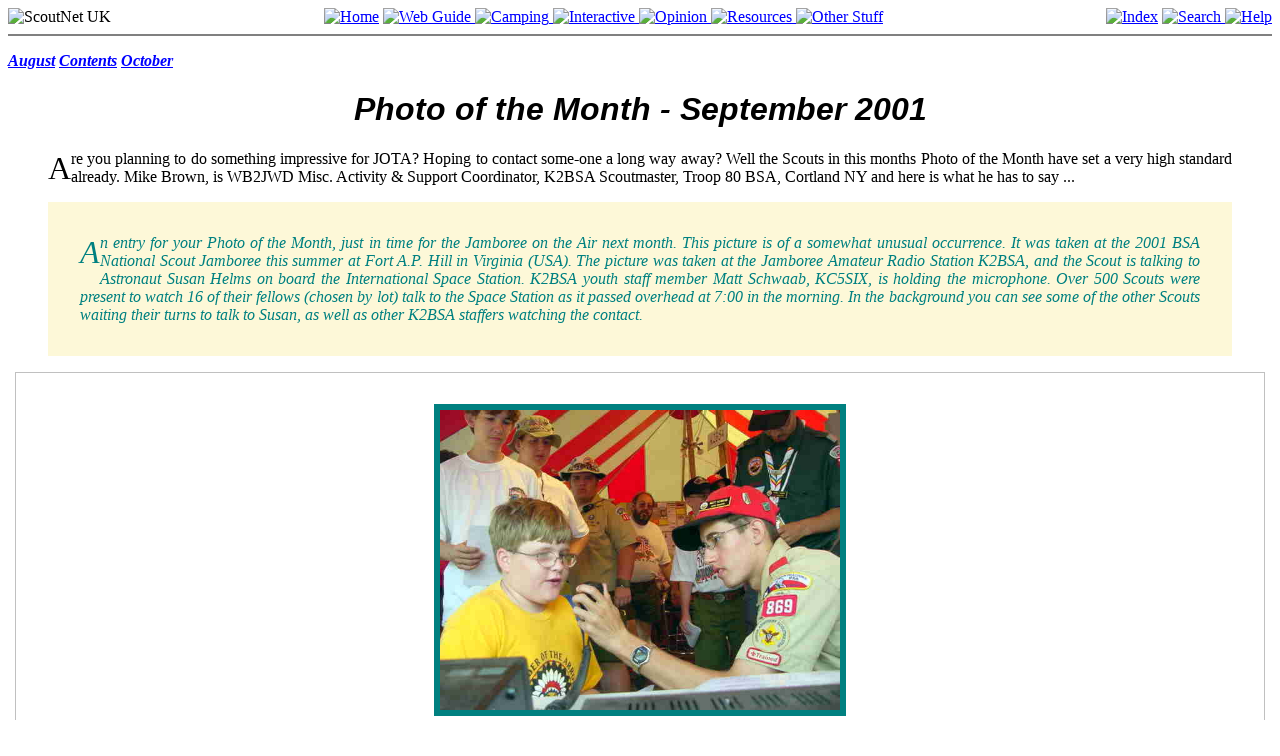

--- FILE ---
content_type: text/html
request_url: http://scoutnet.org.uk/photo/sept01.htm
body_size: 9670
content:
<!DOCTYPE html PUBLIC "-//W3C//DTD HTML 4.01 Transitional//EN"
    "http://www.w3.org/TR/html4/loose.dtd">
<html>
<head>
  <title>ScoutNet UK - Photo of the Month September 2001</title>
  <link rel="stylesheet" type="text/css" href="file:///C:/Users/Pete/Documents/My Web Sites/SCOUTNET/style.css">
  <link rel="stylesheet" type="text/css" href="photo.css" title="Photostyle">
  <meta http-equiv="Content-Type" content="text/html">
</head>

<body lang="en">
<!-- ScoutNet UK Header Start -->


<table border="0" cellpadding="0" cellspacing="0" width="100%">
  <tbody>
    <tr>
      <td width="25%"><a name="pagetop"><img src="file:///C:/Users/Pete/Documents/My Web Sites/SCOUTNET/images/snuklogo.gif"
        alt="ScoutNet UK"></a></td>
      <td width="50%"><a href="file:///C:/Users/Pete/Documents/My Web Sites/SCOUTNET/home.shtml"
        onmouseover="if (document.images) document.images.home.src='/mediconscol/i_home.gif'"
        onmouseout="if (document.images) document.images.home.src='/medicons/i_home.gif'"><img
        border="0" src="file:///C:/Users/Pete/Documents/My Web Sites/SCOUTNET/medicons/i_home.gif" alt="Home" width="31"
        height="31" name="home"></a> <a href="file:///C:/Users/Pete/Documents/My Web Sites/SCOUTNET/web.htm"
        onmouseover="if (document.images) document.images.webguide.src='/mediconscol/i_web.gif'"
        onmouseout="if (document.images) document.images.webguide.src='/medicons/i_web.gif'">
        <img border="0" src="file:///C:/Users/Pete/Documents/My Web Sites/SCOUTNET/medicons/i_web.gif" alt="Web Guide" width="31"
        height="31" name="webguide"> </a> <a href="file:///C:/Users/Pete/Documents/My Web Sites/SCOUTNET/camping.htm"
        onmouseover="if (document.images) document.images.camping.src='/mediconscol/i_camping.gif'"
        onmouseout="if (document.images) document.images.camping.src='/medicons/i_camping.gif'">
        <img border="0" alt="Camping" width="31" height="31" name="camping">
        </a> <a href="file:///C:/Users/Pete/Documents/My Web Sites/SCOUTNET/interactive.htm"
        onmouseover="if (document.images) document.images.interact.src='/mediconscol/i_interactive.gif'"
        onmouseout="if (document.images) document.images.interact.src='/medicons/i_interactive.gif'">
        <img border="0" src="file:///C:/Users/Pete/Documents/My Web Sites/SCOUTNET/medicons/i_interactive.gif" alt="Interactive"
        width="31" height="31" name="interact"> </a> <a href="file:///C:/Users/Pete/Documents/My Web Sites/SCOUTNET/opinion.htm"
        onmouseover="if (document.images) document.images.opinion.src='/mediconscol/i_opinion.gif'"
        onmouseout="if (document.images) document.images.opinion.src='/medicons/i_opinion.gif'">
        <img border="0" src="file:///C:/Users/Pete/Documents/My Web Sites/SCOUTNET/medicons/i_opinion.gif" alt="Opinion"
        width="31" height="31" name="opinion"> </a> <a href="file:///C:/Users/Pete/Documents/My Web Sites/SCOUTNET/resources.htm"
        onmouseover="if (document.images) document.images.resource.src='/mediconscol/i_resources.gif'"
        onmouseout="if (document.images) document.images.resource.src='/medicons/i_resources.gif'">
        <img border="0" src="file:///C:/Users/Pete/Documents/My Web Sites/SCOUTNET/medicons/i_resources.gif" alt="Resources"
        width="31" height="31" name="resource"> </a> <a href="file:///C:/Users/Pete/Documents/My Web Sites/SCOUTNET/other.htm"
        onmouseover="if (document.images) document.images.global.src='/mediconscol/i_global.gif'"
        onmouseout="if (document.images) document.images.global.src='/medicons/i_global.gif'">
        <img border="0" src="file:///C:/Users/Pete/Documents/My Web Sites/SCOUTNET/medicons/i_global.gif" alt="Other Stuff"
        width="31" height="31" name="global"></a></td>
      <td align="right"><a href="file:///C:/Users/Pete/Documents/My Web Sites/SCOUTNET/search.shtml"
        onmouseover="if (document.images) document.images.atoz.src='/mediconscol/i_atoz.gif'"
        onmouseout="if (document.images) document.images.atoz.src='/medicons/i_atoz.gif'"><img
        border="0" src="file:///C:/Users/Pete/Documents/My Web Sites/SCOUTNET/medicons/i_atoz.gif" alt="Index" width="31"
        height="31" name="atoz"></a> <a href="file:///C:/Users/Pete/Documents/My Web Sites/SCOUTNET/directy.htm"
        onmouseover="if (document.images) document.images.search.src='/mediconscol/i_search.gif'"
        onmouseout="if (document.images) document.images.search.src='/medicons/i_search.gif'">
        <img border="0" src="file:///C:/Users/Pete/Documents/My Web Sites/SCOUTNET/medicons/i_search.gif" alt="Search" width="31"
        height="31" name="search"> </a> <a href="file:///C:/Users/Pete/Documents/My Web Sites/SCOUTNET/help.htm"
        onmouseover="if (document.images) document.images.help.src='/mediconscol/i_help.gif'"
        onmouseout="if (document.images) document.images.help.src='/medicons/i_help.gif'">
        <img border="0" src="file:///C:/Users/Pete/Documents/My Web Sites/SCOUTNET/medicons/i_help.gif" alt="Help" width="31"
        height="31" name="help"></a></td>
    </tr>
  </tbody>
</table>
<hr noshade="noshade">
<!-- ScoutNet UK Header End -->


<p class="navigation"><a href="august01.htm">August</a> <a
href="index.htm">Contents</a> <a href="oct01.htm">October</a></p>

<div class="mainSection">
<h1 class="mainHeading">Photo of the Month - September 2001</h1>

<blockquote class="editor">
  Are you planning to do something impressive for <span
  title="Jamboree on the Air">JOTA</span>? Hoping to contact some-one a long
  way away? Well the Scouts in this months Photo of the Month have set a very
  high standard already. Mike Brown, is WB2JWD Misc. Activity &amp; Support
  Coordinator, K2BSA Scoutmaster, Troop 80 BSA, Cortland NY and here is what
  he has to say ...</blockquote>

<blockquote class="contributor">
  An entry for your Photo of the Month, just in time for the Jamboree on the
  Air next month. This picture is of a somewhat unusual occurrence. It was
  taken at the 2001 BSA National Scout Jamboree this summer at Fort A.P. Hill
  in Virginia (USA). The picture was taken at the Jamboree Amateur Radio
  Station K2BSA, and the Scout is talking to Astronaut Susan Helms on board
  the International Space Station. K2BSA youth staff member Matt Schwaab,
  KC5SIX, is holding the microphone. Over 500 Scouts were present to watch 16
  of their fellows (chosen by lot) talk to the Space Station as it passed
  overhead at 7:00 in the morning. In the background you can see some of the
  other Scouts waiting their turns to talk to Susan, as well as other K2BSA
  staffers watching the contact.</blockquote>

<div class="figure">
<p><img class="photo" src="pics/sept01.jpg" height="300"
alt="September '01 Photo of the Month 38 Kbytes"
title="Talking to the International Space Station" width="400"></p>

<p class="caption">Talking to Astronaut Susan Helms on board the
International Space Station</p>
</div>

<blockquote class="contributor">
  <p>If you want to hear the contact, one of our staff members made a
  recording and I converted it to wav format and edited it. It's on the
  American Radio Relay League's website at: <a
  href="http://www.arrl.org/news/stories/2001/07/25/1/ariss-1.m3u">http://www.arrl.org/news/stories/2001/07/25/1/ariss-1.m3u</a>
  The K2BSA station was on the air 24 hours a day during the Jamboree, with a
  staff of 42 ham operators (all Scouts or Scouters) from all over the US,
  plus a Scouter from Australia. We talked to 109 countries, all 50 states
  and all of the continents during the Jamboree, and exposed countless Scouts
  to ham radio, 95 of whom earned their amateur radio licenses at the
  Jamboree.</p>
</blockquote>

<blockquote class="editor">
  Should you contact Mike or Matt during <span
  title="Jamboree on the Air">JOTA</span> then please let us know. At
  ScoutNet UK we have our own <span title="Jamboree on the Air">JOTA</span>
  and <span title="Jamboree on the Internet">JOTI</span> pages at <a
  href="file:///C:/Users/Pete/Documents/My Web Sites/SCOUTNET/joti/">http://www.ScoutNet.org.uk/joti/</a>
  where you can publicise your own events.</blockquote>
</div>
<hr style="clear : both">

<p class="standout">Do you have a photo that you think could be <span
class="snuk">ScoutNet <span class="snukU">U</span><span
class="snukK">K</span></span> Photo of the Month?<br>
Find out how to enter by reading our <a href="moreinfo.htm">competition
details</a>.</p>
<!-- ScoutNet UK Footer Start -->

<hr noshade="noshade">

<table border="0" cellspacing="1" width="100%">
  <tbody>
    <tr>
      <td width="50%"><a href="#top"
        onmouseover="if (document.images) document.images.totop.src='/mediconscol/i_totop.gif'"
        onmouseout="if (document.images) document.images.totop.src='/medicons/i_totop.gif'"><img
        src="file:///C:/Users/Pete/Documents/My Web Sites/SCOUTNET/medicons/i_totop.gif" alt="To top of page" border="0"
        width="31" height="31" name="totop"></a> <a href="file:///C:/Users/Pete/Documents/My Web Sites/SCOUTNET/home.shtml"
        onmouseover="if (document.images) document.images.home2.src='/mediconscol/i_home.gif'"
        onmouseout="if (document.images) document.images.home2.src='/medicons/i_home.gif'"><img
        border="0" src="file:///C:/Users/Pete/Documents/My Web Sites/SCOUTNET/medicons/i_home.gif" alt="Home" width="31"
        height="31" name="home2"></a></td>
      <td align="right"><img src="file:///C:/Users/Pete/Documents/My Web Sites/SCOUTNET/images/snuklogo.gif"
      alt="ScoutNet UK"></td>
    </tr>
  </tbody>
</table>
<!-- ScoutNet UK Footer End -->
</body>
</html>


--- FILE ---
content_type: text/css
request_url: http://scoutnet.org.uk/photo/photo.css
body_size: 1703
content:
A:link { color: blue }       /* unvisited link */
A:visited { color: green }   /* visited links */
A:active { color: lime }    /* active links */
A:hover { color : lime }

A.external:link { color: red; background-color: #E0E0FF}       /* off site unvisited link */
A.external:visited { color: fuchsia; background-color: #E0E0FF }   /* off site visited links */
A.external:active { color: yellow; background-color: #E0E0FF }    /* off site active links */
span.external {color: red; background-color: #E0E0FF}

div.mainSection
 {
  text-align: center
 }

div.figure
 {
   border: thin silver solid;
   margin: 1ex;
   padding: 2ex 1ex 1ex 1ex
 }

img.photo
 { border-width: 6px 6px 6px 6px; 
   border-color: teal; 
   border-style: solid
}

 .caption {font-weight: bold }
 .standout {font-size: larger}
 em {color: rgb(61, 107, 154)}

.contributor
 {
   font-style: italic;
   color: teal;
   background-color: rgb(253,248,216);
   padding: 2em;
   text-align: justify
 }
.contributor:first-letter
 {
   font-size: 200%;
   float: left
 }
.contributor p:first-letter
 {
   font-size: 200%;
   float: left;
 }

.editor
 {
   text-align: justify;
   font-style: normal
 }
.editor:first-letter
 {
   font-size: 200%;
   float: left;
 }
.editor p:first-letter
 {
   font-size: 200%;
   float: left;
 }

.mainHeading
 {
   font-family: helvetica, arial, san-serif;
   font-style: italic;
   text-align: center;
   font-size: 200%
 }

.navigation
 {
   font-style: italic;
   font-weight: bold
 }

.upperHeading
 {
   text-align: right;
   font-size: 150%
 }

SPAN.snuk
 {
   font-family: helvetica, arial, san-serif;
   font-weight: bold;
   color: black
 }
SPAN.snukU {color: red}
SPAN.snukK {color: blue}

